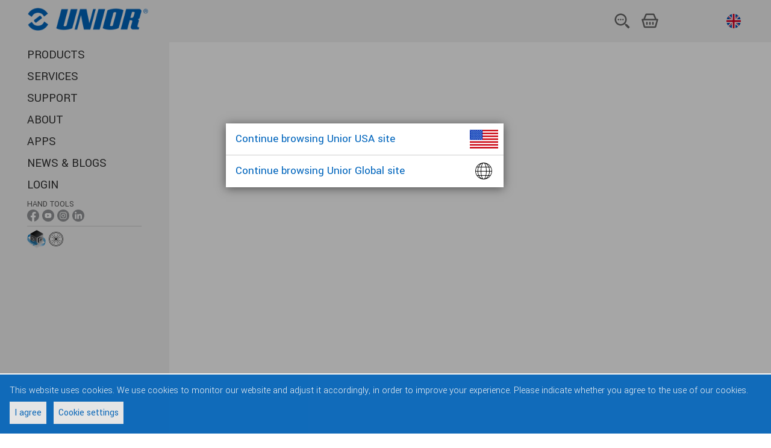

--- FILE ---
content_type: text/html;charset=utf-8
request_url: https://uniortools.com/eng/category/940552
body_size: 4543
content:
<!DOCTYPE html>
<html lang="en" class="js svg svgasimg inlinesvg flexbox mix-blend-mode">
<head>
    
<meta name="robots" content="index, follow">
<meta name="description" content="Unior tools">
<meta name="keywords" content="">

<link rel="alternate" hreflang="sq" href="https://uniortools.com/al/category/940552"/>
<link rel="alternate" hreflang="ar" href="https://uniortools.com/ar/category/940552"/>
<link rel="alternate" hreflang="nl-be" href="https://uniortools.com/be/category/940552"/>
<link rel="alternate" hreflang="fr-be" href="https://uniortools.com/frb/category/940552"/>
<link rel="alternate" hreflang="lb" href="https://uniortools.com/frl/category/940552"/>
<link rel="alternate" hreflang="bs" href="https://uniortools.com/bih/category/940552"/>
<link rel="alternate" hreflang="bg" href="https://uniortools.com/bg/category/940552"/>
<link rel="alternate" hreflang="cs" href="https://uniortools.com/cs/category/940552"/>
<link rel="alternate" hreflang="de" href="https://uniortools.com/ger/category/940552"/>
<link rel="canonical" href="https://uniortools.com/eng/category/940552"/>
<link rel="alternate" hreflang="en" href="https://uniortools.com/eng/category/940552"/>
<link rel="alternate" hreflang="x-default" href="https://uniortools.com/eng/category/940552"/>
<link rel="alternate" hreflang="es" href="https://uniortools.com/es/category/940552"/>
<link rel="alternate" hreflang="grk" href="https://uniortools.com/gre/category/940552"/>
<link rel="alternate" hreflang="fr" href="https://uniortools.com/fr/category/940552"/>
<link rel="alternate" hreflang="hr" href="https://uniortools.com/hr/category/940552"/>
<link rel="alternate" hreflang="it" href="https://uniortools.com/it/category/940552"/>
<link rel="alternate" hreflang="kor" href="https://uniortools.com/kor/category/940552"/>
<link rel="alternate" hreflang="hu" href="https://uniortools.com/hu/category/940552"/>
<link rel="alternate" hreflang="mk" href="https://uniortools.com/mk/category/940552"/>
<link rel="alternate" hreflang="nl" href="https://uniortools.com/nl/category/940552"/>
<link rel="alternate" hreflang="asq" href="https://uniortools.com/at/category/940552"/>
<link rel="alternate" hreflang="pl" href="https://uniortools.com/pol/category/940552"/>
<link rel="alternate" hreflang="rm" href="https://uniortools.com/ro/category/940552"/>
<link rel="alternate" hreflang="ru" href="https://uniortools.com/ru/category/940552"/>
<link rel="alternate" hreflang="sl" href="https://uniortools.com/slo/category/940552"/>
<link rel="alternate" hreflang="sk" href="https://uniortools.com/sk/category/940552"/>
<link rel="alternate" hreflang="sr" href="https://uniortools.com/sr/category/940552"/>
<link rel="alternate" hreflang="zh" href="https://uniortools.com/cn/category/940552"/>
<link rel="alternate" hreflang="tr" href="https://uniortools.com/tr/category/940552"/>


<meta http-equiv="X-UA-Compatible" content="IE=edge" />
<meta name="viewport" content="width=device-width, initial-scale=1">
<meta charset="UTF-8">
<title>Products</title>
<link rel="shortcut icon" href="/res/img/favicon.ico" type="image/x-icon" crossorigin="anonymous" />


<link rel="stylesheet" href="https://fonts.googleapis.com/icon?family=Material+Icons" crossorigin="anonymous">
<link rel="stylesheet" href="https://unpkg.com/purecss@1.0.0/build/pure-min.css" integrity="sha384-nn4HPE8lTHyVtfCBi5yW9d20FjT8BJwUXyWZT9InLYax14RDjBj46LmSztkmNP9w" crossorigin="anonymous">
<link rel="stylesheet" type="text/css" href="https://uniortools.com/res/slick/slick-theme.css"/>				
<link rel="stylesheet" type="text/css" href="https://uniortools.com/res/css/u.css"/>				
<script rel="preconnect" src="https://ajax.googleapis.com/ajax/libs/jquery/3.6.0/jquery.min.js" type="e7b10e38ed789181de46fe2d-text/javascript"></script>

<link type="text/css" rel="stylesheet" href="https://uniortools.com/res/cache/inc-25229463-20260114101709.css" />

<script type="e7b10e38ed789181de46fe2d-text/javascript" src="https://uniortools.com/res/cache/inc-878526705-20260114101709.js"></script>




</head>
<body>
<div id="wrapper">  
    
    
    <div id="topmenu">
    
        <ul role="list" class="ul-nav-kosarica w-list-unstyled">
          <li><a href="#openSearch"><img src="/images/menu/2023/iskalnik.svg" loading="lazy" alt="" class="icon-kosarica"></a></li>
          <li>
			<a href="/eng/shop/cart" class="shop-cart">
                <img ALT="kosarica.svg" src="/images/menu/2023/kosarica.svg">
				<span id="shop-items-quantity" class="cart-count">0</span> 
			</a>
          </li>
          <li style="padding-left:4px">
    		<div class="country-menu desktop">
    			<a href="#selectLang">
    				<img src="/res/img/langflags/eng.svg" alt="English" class="flag">
    				<span class="current-country">English</span>
    			</a>
    		</div>
          </li>
          <li class="menu"><a href="#openMenu"><img src="/images/menu/2023/menu.svg" loading="lazy" alt=""></a></li>
        </ul>
        
    	<a href="/" class="logo"><img src="/res/img/unior-logo-2023.png" class="logo" alt="Logo"></a>
        
    </div>    
    
    
	<style>
#transmodeEnabled {
    font-size:75%;
    background-color: #ddd;
    padding: 4px;
    cursor:pointer;
}
#transmodeEnabled .cb {
    vertical-align:middle;
}
#transmodeEnabled.on .checked {
    color:#f00;
}
#transmodeEnabled.off .unchecked {
    display:none;
}
#transmodeEnabled.on .checked {
    display:none;
}

.navigation .withic {
    margin-bottom: 0px !important;
    padding-top: 4px;    
}
.navigation .withic span {
    font-size:70%;
    opacity:0.8;
    display:block;
}
.navigation .withic a {
    display:inline;
}    
.navigation .withic div {
    display:inline-block;
}
.navigation .withic img {
    width:20px;
}

.navigation .botic {
    padding-top:2px;
}
.navigation .botic .img30 {
    height:30px;
    vertical-align:middle;
}
.navigation .botic .img24 {
    height:24px;
    vertical-align:middle;
}

.navigation .botic a {
    text-indent: unset; 
    vertical-align: sub;
}    
    
.navigation .redCount i {
    background-color: #d00;
    color: #fff;
    font-size: 11px;
    text-decoration: none;
    font-style: normal;
    padding: 2px 4px 1px 4px;
    border-radius: 12px;
    vertical-align: middle;
    margin-bottom: 2px;
    display: inline-block;
}
.sociallinks {
    display:none;   
}
.sociallinks.social-handtools {
    display:initial;   
}
</style>
<header class="header" role="banner">
	
	<div class="adapt">
		<!--
		<a href="https://uniortools.com/eng/" class="brand" rel="home">
			<h1>
				<img src="/res/img/unior-logo.png" class="logo" alt="Logo">
				<span class="visuallyhidden">{unior_hand_tools}</span>
			</h1>
		</a>
		-->
		
		<nav class="navigation">
	    <div class="top-menu">
	    <!--
		<div class="country-menu desktop">
			<a href="#selectLang" xhref="/eng/select-language">
				<span class="label">English:</span>				
					<img src="/res/img/langflags/eng.svg" alt="English" class="flag">
				<span class="current-country">English</span>
				
			</a>
		</div>
		<a href="/eng/shop/cart" class="shop-cart"><i></i>
			<span class="visuallyhidden"></span>  
			<span id="shop-items-quantity" class="cart-count">0</span> 
		</a>
		<a href="#openSearch" class="open-search-btn"><i></i><span class="visuallyhidden">{open_search}</span></a>
		<button data-href="#openMenu" class="open-menu-btn"><i></i><span class="visuallyhidden">{open_menu}</span></button>
		-->
	</div>
	<div class="menu-container">
		<div class="menu-wrapper">
			<div class="menu-scrollable" style="">
				<button data-href="#closeMenu" class="close-menu-btn"><i></i><span class="visuallyhidden">zapri menu</span></button>				
					<ul class="main-menu" style="">
							<li>
								<a href="https://uniortools.com/eng/category" title="PRODUCTS" class="link">
									PRODUCTS
								</a>
							</li>						
							<li>
								<a href="https://uniortools.com/eng/services" title="SERVICES " class="link">
									SERVICES 
								</a>
							</li>						
							<li>
								<a href="https://uniortools.com/eng/support" title="SUPPORT" class="link">
									SUPPORT
								</a>
							</li>						
							<li>
								<a href="https://uniortools.com/eng/about-us" title="ABOUT" class="link">
									ABOUT
								</a>
							</li>						
							<li>
								<a href="https://uniortools.com/eng/apps" title="APPS" class="link">
									APPS
								</a>
							</li>						
							<li>
								<a href="https://uniortools.com/eng/press/news-index" title="NEWS & BLOGS" class="link">
									NEWS & BLOGS
								</a>
							</li>	
<!--
							
							
							
-->						
						
							<li>
								<a href="#weblogin" title="Login" class="link">
									Login
								</a>
							</li>
													
						
							<li class="withic sociallinks social-handtools"  xstyle="border-top:1px solid #ccc">
                                <span>HAND TOOLS</span>
								<div>
                                    <a href="https://www.facebook.com/UniorHandTools" target="_blank"><img ALT="ikona-facebook-01.png" src="/images/menu/ikona-facebook-01.png"></a>
                                    <a href="https://www.youtube.com/user/UniorTools" target="_blank"><img ALT="ikona-youtube-01.png" src="/images/menu/ikona-youtube-01.png"></a>
                                    <a href="https://www.instagram.com/uniorhandtools/" target="_blank"><img ALT="ikona-instagram-01.png" src="/images/menu/ikona-instagram-01.png"></a>
                                    <a href="https://www.linkedin.com/showcase/unior-hand-tools/?viewAsMember=true" target="_blank"><img ALT="ikona-linkedin-01.png" src="/images/menu/ikona-linkedin-01.png"></a>
								</div>
							</li>							
							<li class="withic sociallinks social-biketools">
                                <span>BIKE TOOLS</span>
								<div>
                                    <a href="https://www.facebook.com/uniorbike/" target="_blank"><img ALT="ikona-facebook-01.png" src="/images/menu/ikona-facebook-01.png"></a>
                                    <a href="https://www.youtube.com/c/UniorBikeTools" target="_blank"><img ALT="ikona-youtube-01.png" src="/images/menu/ikona-youtube-01.png"></a>
                                    <a href="https://www.instagram.com/uniorbiketools/" target="_blank"><img ALT="ikona-instagram-01.png" src="/images/menu/ikona-instagram-01.png"></a>
								</div>
							</li>	

							<li class="withic sociallinks social-mototools">
                                <span>MOTO TOOLS</span>
								<div>
                                    <a href="https://www.facebook.com/uniormototools" target="_blank"><img ALT="ikona-facebook-01.png" src="/images/menu/ikona-facebook-01.png"></a>
                                    <a href="https://www.instagram.com/uniormototools/" target="_blank"><img ALT="ikona-instagram-01.png" src="/images/menu/ikona-instagram-01.png"></a>
								</div>
							</li>	
							
							<li class="botic" style="border-top:1px solid #ccc">
                                <a href="https://uniortools.com/eng/apps/configurator" target="_blank"><img ALT="konfigurator-ikona-splet.png" class="img30" src="/images/assets/Uploads/configurator/konfigurator-ikona-splet.png"></a>
                                <a style="text-indent: unset; vertical-align: sub;" href="https://spoketension.uniortools.com/" target="_blank"><img ALT="ikona-spoke-tension.png" class="img24" src="/images/menu/ikona-spoke-tension.png"></a>
							</li>							
							
					</ul>		

				<div class="country-menu mobile">
					<a href="#selectLang" xhref="https://uniortools.com/eng/select-language">
						<span class="label">Select language:</span>						
						<img src="/res/img/langflags/eng.svg" alt="English" class="flag" style="width:24px">
						<span class="current-country">English</span>
					</a>
				</div>
			</div>
		</div>
	</div>
</nav>
</div>
<div id="menu-theme"></div>
</header>
	<div id="container">
		<main class="main" role="main" id="main">
			
<script type="e7b10e38ed789181de46fe2d-text/javascript" src="/res/js/portal/category.js"></script>			
		</main>


		<footer class="footer" role="contentinfo">
			<div class="inner adapt v-adapt">
			    <nav class="footer-links">				
			<!-- <a href="/eng/cookies">Cookies</a> -->
			<a href="#gdprManager">Cookies</a><i></i>
			<a href="/eng/legal-notices">Legal notices</a><i></i>
			<a href="#weblogin">Login</a>
</nav>
<div class="credits">
    <p class="copyright">© 1919 - 2025 Unior – Hand tools</p>
    	<i></i>
    <p class="production">Production: <a href="https://www.inetis.com" target="_blank" rel="noopener noreferrer nofollow">Inetis</a></p>
</div>






			</div>			
		</footer>
        <div id="top-theme"></div>
        <div id="bottom-theme"></div>
	</div>		
</div>

<script type="e7b10e38ed789181de46fe2d-text/javascript">
$(function(){
	Jos.loadingCss={
			top:"initial",
			bottom:"0",
			backgroundColor:"#4286f7",
			right:"0",
			transform: "inherit"
		};			
	Jos.setLoadingContent('<div class="loading"><i></i></div>');
	
});


Jos.config({
    labelCfg:{"labels": ["629901", "629902", "629905", "629903", "629904"], "carriagers": ["629589", "629590", "629591", "629515", "629705", "629706", "629707", "629487", "629591", "629707", "629487", "629487"]},
    perm:"",
	serverUrl:"https://uniortools.com",
	isAdmin:0,  
	loading:'<div class="loading"><i></i></div>',
	lang:"eng",
	uid:"",
	uname:"",
	selling:1, // 0,1
	ipCountry:"US",
	translations:'{"Cambodia":"Cambodia","Sudan":"Sudan","Portugal":"Portugal","Greece":"Greece","logout":"Logout","Latvia":"Latvia","Guatemala":"Guatemala","outlet":"Sale","Chile":"Chile","Iran, Islamic Republic of":"Iran, Islamic Republic of","Nepal":"Nepal","Castellano":"Castellano","Ukraine":"Ukraine","Bahrain":"Bahrain","India":"India","Canada":"Canada","forgotPsw":"Forgotten Password?","Turkey":"Turkey","Belgium":"Belgium","Finland":"Finland","Republic of Uzbekistan":"Republic of Uzbekistan","South Africa":"South Africa","readmorebanner":"Read more","Peru":"Peru","Germany":"Germany","Hong Kong":"Hong Kong","United States":"United States","login":"Login","Thailand":"Thailand","Costa Rica":"Costa Rica","Sweden":"Sweden","Vietnam":"Vietnam","outOfStock":"Out of stock","Poland":"Poland","Bulgaria":"Bulgaria","Jordan":"Jordan","Kuwait":"Kuwait","Tunisia":"Tunisia","email":"Email","reddot":"Enable translation mode","Croatia":"Croatia","myaccount":"My Account","Syrian Arab Republic":"Syrian Arab Republic","United Kingdom":"United Kingdom","United Arab Emirates":"United Arab Emirates","Switzerland":"Switzerland","Spain":"Spain","Cuba":"Cuba","Venezuela":"Venezuela","Czech Republic":"Czech Republic","Israel":"Israel","Australia":"Australia","Estonia":"Estonia","Cyprus":"Cyprus","Malaysia":"Malaysia","Iceland":"Iceland","Oman":"Oman","Austria":"Austria","El Salvador":"El Salvador","Luxembourg":"Luxembourg","Korea, Republic of":"Korea, Republic of","Brazil":"Brazil","changepsw":"Change password","Algeria":"Algeria","Slovenia":"Slovenia","new":"New","Colombia":"Colombia","Ecuador":"Ecuador","Hungary":"Hungary","Japan":"Japan","Belarus":"Belarus","Albania":"Albania","New Zealand":"New Zealand","name":"Name","Italy":"Italy","Macedonia":"Macedonia","Singapore":"Singapore","Egypt":"Egypt","Bolivia":"Bolivia","Russia":"Russia","Saudi Arabia":"Saudi Arabia","Netherlands":"Netherlands","Pakistan":"Pakistan","Kosovo":"Kosovo","China":"China","Qatar":"Qatar","Ireland":"Ireland","Slovakia":"Slovakia","Lithuania":"Lithuania","Serbia":"Serbia","France":"France","Bosnia and Herzegovina":"Bosnia and Herzegovina","International":"International","tillEndStock":"Till end of stock","Romania":"Romania","Philippines":"Philippines","discontinued":"Discontinued","Nicaragua":"Nicaragua","Norway":"Norway","Denmark":"Denmark","Mexico":"Mexico","Montenegro":"Montenegro","Indonesia":"Indonesia"}', 
	gdpr:""
	
});

var isIE = /MSIE|Trident/.test(window.navigator.userAgent);
var isIE10 = /MSIE 10|MSIE 9|MSIE 8/.test(window.navigator.userAgent);
if (!String.prototype.replaceAll) {
	String.prototype.replaceAll = function(str, newStr){
		// If a regex pattern
		if (Object.prototype.toString.call(str).toLowerCase() === '[object regexp]') {
			return this.replace(str, newStr);
		}
		// If a string
		return this.replace(new RegExp(str, 'g'), newStr);
	};
}

if(Jos.cfg.uname) {
    $("body").append('<a href="/logout" style="border-radius:16px;position:fixed;z-index: 10000;bottom:0;right:0;padding: 2px 8px;background-color: rgba(0,255,0,0.2);color: #040;">'+ Jos.cfg.uname +' <i class="material-icons" style="vertical-align:middle">exit_to_app</i></a>');
}
    /////////////salesmanago
    ////////////////////    
</script>


<!-- Global site tag (gtag.js) - Google Analytics -->

<script type="template" id="mainTemplate"></script>

<div id="gdpr-popup">
<div>This website uses cookies. We use cookies to monitor our website and adjust it accordingly, in order to improve your experience. Please indicate whether you agree to the use of our cookies.</div>
<div class="buttons">
    <a href="#gdprAgree">I agree</a>
    <a href="#gdprManager">Cookie settings</a>
</div>
    
    </div>


<script src="/cdn-cgi/scripts/7d0fa10a/cloudflare-static/rocket-loader.min.js" data-cf-settings="e7b10e38ed789181de46fe2d-|49" defer></script></body>
</html>




--- FILE ---
content_type: application/javascript
request_url: https://uniortools.com/res/js/portal/category.js
body_size: 572
content:
Jos.app("category",function(app){
	app=app||{};
	app.elemSel="#main";	
	var spareTags={};	//tags (ids) of spare parts (prare parts products must be hidden under "All product")
	var filterMask={
		"0":1
	};	// tagid=1

	var SINGLE_TAG=true;	// only 1 tag can be selected
	
	/**
	 * @memberOf clubUtils
	 */	
	app.onCreate=function(args, loader)	{		
		loader
		.set("object",{})
		;		
	};

	app.onOpen=function(){
        var len=$("ul.product-filter li").length;
        if(len<2) $("ul.product-filter").hide();
        var s=app.find(".spareTags").text().split(" ");	
        for(var f=0;f<s.length;f++) {
            if(s[f]!="") spareTags[s[f]]=1;
        }
        filter(0);

	}

	app.route.tagFilter=function(e, tagid)	{
		var ul=app.find("ul.product-filter");
		if(tagid=="0") {
			ul.find(".selected").removeClass("selected");
			filterMask={"0":1};
		} else {			
			if(SINGLE_TAG) {			
				var a=ul.find("a[data-tagid='"+tagid+"']");
				ul.find(".selected").removeClass("selected");
				filterMask={};
				filterMask[tagid]=1;
				a.addClass("selected");
				filter();
				return;
			}
			// multiple tags, AND
			if(a.hasClass("selected")) {
				a.removeClass("selected");
				filterMask[tagid]=0;
			} else {
				a.addClass("selected");
				filterMask[tagid]=1;
			}
		}
		var a0=ul.find("a[data-tagid='0']");

		if(isFilterMaskSet()) {
			a0.removeClass("selected");
			filterMask["0"]=0;
		} else {
			a0.addClass("selected");			
		}
		filter();
	}

	// return true if at least 1 tag is checked (other then "All tags")
	function isFilterMaskSet(){
		for (var p in filterMask) {
		    if (filterMask.hasOwnProperty(p)) {
		    	if(p!="0" && filterMask[p]==1) return true;
		    }
		}
		return false;
	}


	function filter(){
		//console.log(filterMask);
		var q=app.find(".product-grid .product");
		var isall=filterMask["0"]==1;

		q.each(function(i){
			var j=$(this);
			var tagids=j.data("tagids");
			var ok,f;
			if(isall && tagids) {
			    ok=true;
	            var s=tagids.split(" ");
                for(f=0;f<s.length;f++) {
                   if(s[f]!="" && spareTags[s[f]]==1) {
                       ok=false;	// hide spare parts, show all other
                       break;
                   }
                }
			} else {
				ok=true;
				for (var p in filterMask) {	// AND filter
					if(filterMask[p]==1 && tagids.indexOf(p)==-1) {
						ok=false;
						break;
					}
				}
			}
            if(ok) j.show(); else j.hide();
		});
	}


	function xxxfilter(tagid){
	    //var issparetag=spareParts[tagid];
		tagid=" "+tagid+" ";
		var q=app.find(".product-grid .product");
		q.each(function(i){
			var j=$(this);
			var data=j.data("tagids");
			var ok=false;
			if(tagid==0 && data) {
			    ok=true;
                var s=data.split(" ");
                for(var f=0;f<s.length;f++) {
                   if(s[f]!="" && spareTags[s[f]]==1) {
                       ok=false;
                       break;
                   }
                }
                if(ok) j.show(); else j.hide();
			} else {
    			if(!data || data.indexOf(tagid)!=-1) j.show();
    			else j.hide();
			}
		});
	}


	app.route.buy=function(e,sku){
		var a=$(e.target);
		if(!a.hasClass("u-add-to-basket")) 
			a=a.closest(".u-add-to-basket");

		if(a.hasClass("act")) {
			Jos.go("/"+Jos.cfg.lang+"/shop/cart");
		} else {
			JosStore.load("/shop/add-sku?sku="+sku,function(ba){
				a.addClass("act");
				Jos.talk(null,"shopUpdated",null,ba);
				if(Jos.cfg.selling) Jos.restart("sellingPopup",ba);
				Jos.libs.ga.gaAddToCart(sku);

			},true);
		}
	}


},"object");

Jos.autoRun("category");    
    